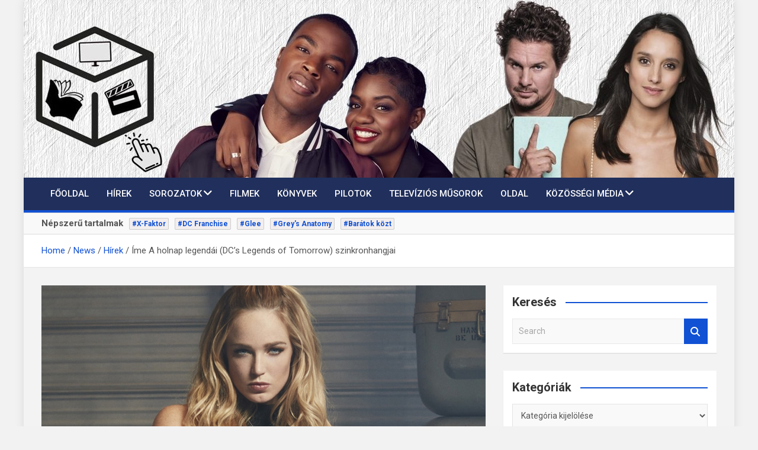

--- FILE ---
content_type: text/html; charset=UTF-8
request_url: https://media-vilaga.hu/ime-a-holnap-legendai-legends-of-tomorrow-szinkronhangjai/
body_size: 14782
content:
<!doctype html>
<html lang="hu">
<head>
	<meta charset="UTF-8">
	<meta name="viewport" content="width=device-width, initial-scale=1, shrink-to-fit=no">
	<link rel="profile" href="https://gmpg.org/xfn/11">

	<title>Íme A holnap legendái (DC&#8217;s Legends of Tomorrow) szinkronhangjai &#8211; Media-Világa</title>
<meta name='robots' content='max-image-preview:large' />
	<style>img:is([sizes="auto" i], [sizes^="auto," i]) { contain-intrinsic-size: 3000px 1500px }</style>
	<link rel='dns-prefetch' href='//fonts.googleapis.com' />
<link rel="alternate" type="application/rss+xml" title="Media-Világa &raquo; hírcsatorna" href="https://media-vilaga.hu/feed/" />
<link rel="alternate" type="application/rss+xml" title="Media-Világa &raquo; hozzászólás hírcsatorna" href="https://media-vilaga.hu/comments/feed/" />
<link rel="alternate" type="application/rss+xml" title="Media-Világa &raquo; Íme A holnap legendái (DC&#8217;s Legends of Tomorrow) szinkronhangjai hozzászólás hírcsatorna" href="https://media-vilaga.hu/ime-a-holnap-legendai-legends-of-tomorrow-szinkronhangjai/feed/" />
<script>
window._wpemojiSettings = {"baseUrl":"https:\/\/s.w.org\/images\/core\/emoji\/16.0.1\/72x72\/","ext":".png","svgUrl":"https:\/\/s.w.org\/images\/core\/emoji\/16.0.1\/svg\/","svgExt":".svg","source":{"concatemoji":"https:\/\/media-vilaga.hu\/wp-includes\/js\/wp-emoji-release.min.js?ver=6.8.3"}};
/*! This file is auto-generated */
!function(s,n){var o,i,e;function c(e){try{var t={supportTests:e,timestamp:(new Date).valueOf()};sessionStorage.setItem(o,JSON.stringify(t))}catch(e){}}function p(e,t,n){e.clearRect(0,0,e.canvas.width,e.canvas.height),e.fillText(t,0,0);var t=new Uint32Array(e.getImageData(0,0,e.canvas.width,e.canvas.height).data),a=(e.clearRect(0,0,e.canvas.width,e.canvas.height),e.fillText(n,0,0),new Uint32Array(e.getImageData(0,0,e.canvas.width,e.canvas.height).data));return t.every(function(e,t){return e===a[t]})}function u(e,t){e.clearRect(0,0,e.canvas.width,e.canvas.height),e.fillText(t,0,0);for(var n=e.getImageData(16,16,1,1),a=0;a<n.data.length;a++)if(0!==n.data[a])return!1;return!0}function f(e,t,n,a){switch(t){case"flag":return n(e,"\ud83c\udff3\ufe0f\u200d\u26a7\ufe0f","\ud83c\udff3\ufe0f\u200b\u26a7\ufe0f")?!1:!n(e,"\ud83c\udde8\ud83c\uddf6","\ud83c\udde8\u200b\ud83c\uddf6")&&!n(e,"\ud83c\udff4\udb40\udc67\udb40\udc62\udb40\udc65\udb40\udc6e\udb40\udc67\udb40\udc7f","\ud83c\udff4\u200b\udb40\udc67\u200b\udb40\udc62\u200b\udb40\udc65\u200b\udb40\udc6e\u200b\udb40\udc67\u200b\udb40\udc7f");case"emoji":return!a(e,"\ud83e\udedf")}return!1}function g(e,t,n,a){var r="undefined"!=typeof WorkerGlobalScope&&self instanceof WorkerGlobalScope?new OffscreenCanvas(300,150):s.createElement("canvas"),o=r.getContext("2d",{willReadFrequently:!0}),i=(o.textBaseline="top",o.font="600 32px Arial",{});return e.forEach(function(e){i[e]=t(o,e,n,a)}),i}function t(e){var t=s.createElement("script");t.src=e,t.defer=!0,s.head.appendChild(t)}"undefined"!=typeof Promise&&(o="wpEmojiSettingsSupports",i=["flag","emoji"],n.supports={everything:!0,everythingExceptFlag:!0},e=new Promise(function(e){s.addEventListener("DOMContentLoaded",e,{once:!0})}),new Promise(function(t){var n=function(){try{var e=JSON.parse(sessionStorage.getItem(o));if("object"==typeof e&&"number"==typeof e.timestamp&&(new Date).valueOf()<e.timestamp+604800&&"object"==typeof e.supportTests)return e.supportTests}catch(e){}return null}();if(!n){if("undefined"!=typeof Worker&&"undefined"!=typeof OffscreenCanvas&&"undefined"!=typeof URL&&URL.createObjectURL&&"undefined"!=typeof Blob)try{var e="postMessage("+g.toString()+"("+[JSON.stringify(i),f.toString(),p.toString(),u.toString()].join(",")+"));",a=new Blob([e],{type:"text/javascript"}),r=new Worker(URL.createObjectURL(a),{name:"wpTestEmojiSupports"});return void(r.onmessage=function(e){c(n=e.data),r.terminate(),t(n)})}catch(e){}c(n=g(i,f,p,u))}t(n)}).then(function(e){for(var t in e)n.supports[t]=e[t],n.supports.everything=n.supports.everything&&n.supports[t],"flag"!==t&&(n.supports.everythingExceptFlag=n.supports.everythingExceptFlag&&n.supports[t]);n.supports.everythingExceptFlag=n.supports.everythingExceptFlag&&!n.supports.flag,n.DOMReady=!1,n.readyCallback=function(){n.DOMReady=!0}}).then(function(){return e}).then(function(){var e;n.supports.everything||(n.readyCallback(),(e=n.source||{}).concatemoji?t(e.concatemoji):e.wpemoji&&e.twemoji&&(t(e.twemoji),t(e.wpemoji)))}))}((window,document),window._wpemojiSettings);
</script>
<style id='wp-emoji-styles-inline-css'>

	img.wp-smiley, img.emoji {
		display: inline !important;
		border: none !important;
		box-shadow: none !important;
		height: 1em !important;
		width: 1em !important;
		margin: 0 0.07em !important;
		vertical-align: -0.1em !important;
		background: none !important;
		padding: 0 !important;
	}
</style>
<link rel='stylesheet' id='wp-block-library-css' href='https://media-vilaga.hu/wp-includes/css/dist/block-library/style.min.css?ver=6.8.3' media='all' />
<style id='classic-theme-styles-inline-css'>
/*! This file is auto-generated */
.wp-block-button__link{color:#fff;background-color:#32373c;border-radius:9999px;box-shadow:none;text-decoration:none;padding:calc(.667em + 2px) calc(1.333em + 2px);font-size:1.125em}.wp-block-file__button{background:#32373c;color:#fff;text-decoration:none}
</style>
<style id='global-styles-inline-css'>
:root{--wp--preset--aspect-ratio--square: 1;--wp--preset--aspect-ratio--4-3: 4/3;--wp--preset--aspect-ratio--3-4: 3/4;--wp--preset--aspect-ratio--3-2: 3/2;--wp--preset--aspect-ratio--2-3: 2/3;--wp--preset--aspect-ratio--16-9: 16/9;--wp--preset--aspect-ratio--9-16: 9/16;--wp--preset--color--black: #000000;--wp--preset--color--cyan-bluish-gray: #abb8c3;--wp--preset--color--white: #ffffff;--wp--preset--color--pale-pink: #f78da7;--wp--preset--color--vivid-red: #cf2e2e;--wp--preset--color--luminous-vivid-orange: #ff6900;--wp--preset--color--luminous-vivid-amber: #fcb900;--wp--preset--color--light-green-cyan: #7bdcb5;--wp--preset--color--vivid-green-cyan: #00d084;--wp--preset--color--pale-cyan-blue: #8ed1fc;--wp--preset--color--vivid-cyan-blue: #0693e3;--wp--preset--color--vivid-purple: #9b51e0;--wp--preset--gradient--vivid-cyan-blue-to-vivid-purple: linear-gradient(135deg,rgba(6,147,227,1) 0%,rgb(155,81,224) 100%);--wp--preset--gradient--light-green-cyan-to-vivid-green-cyan: linear-gradient(135deg,rgb(122,220,180) 0%,rgb(0,208,130) 100%);--wp--preset--gradient--luminous-vivid-amber-to-luminous-vivid-orange: linear-gradient(135deg,rgba(252,185,0,1) 0%,rgba(255,105,0,1) 100%);--wp--preset--gradient--luminous-vivid-orange-to-vivid-red: linear-gradient(135deg,rgba(255,105,0,1) 0%,rgb(207,46,46) 100%);--wp--preset--gradient--very-light-gray-to-cyan-bluish-gray: linear-gradient(135deg,rgb(238,238,238) 0%,rgb(169,184,195) 100%);--wp--preset--gradient--cool-to-warm-spectrum: linear-gradient(135deg,rgb(74,234,220) 0%,rgb(151,120,209) 20%,rgb(207,42,186) 40%,rgb(238,44,130) 60%,rgb(251,105,98) 80%,rgb(254,248,76) 100%);--wp--preset--gradient--blush-light-purple: linear-gradient(135deg,rgb(255,206,236) 0%,rgb(152,150,240) 100%);--wp--preset--gradient--blush-bordeaux: linear-gradient(135deg,rgb(254,205,165) 0%,rgb(254,45,45) 50%,rgb(107,0,62) 100%);--wp--preset--gradient--luminous-dusk: linear-gradient(135deg,rgb(255,203,112) 0%,rgb(199,81,192) 50%,rgb(65,88,208) 100%);--wp--preset--gradient--pale-ocean: linear-gradient(135deg,rgb(255,245,203) 0%,rgb(182,227,212) 50%,rgb(51,167,181) 100%);--wp--preset--gradient--electric-grass: linear-gradient(135deg,rgb(202,248,128) 0%,rgb(113,206,126) 100%);--wp--preset--gradient--midnight: linear-gradient(135deg,rgb(2,3,129) 0%,rgb(40,116,252) 100%);--wp--preset--font-size--small: 13px;--wp--preset--font-size--medium: 20px;--wp--preset--font-size--large: 36px;--wp--preset--font-size--x-large: 42px;--wp--preset--spacing--20: 0.44rem;--wp--preset--spacing--30: 0.67rem;--wp--preset--spacing--40: 1rem;--wp--preset--spacing--50: 1.5rem;--wp--preset--spacing--60: 2.25rem;--wp--preset--spacing--70: 3.38rem;--wp--preset--spacing--80: 5.06rem;--wp--preset--shadow--natural: 6px 6px 9px rgba(0, 0, 0, 0.2);--wp--preset--shadow--deep: 12px 12px 50px rgba(0, 0, 0, 0.4);--wp--preset--shadow--sharp: 6px 6px 0px rgba(0, 0, 0, 0.2);--wp--preset--shadow--outlined: 6px 6px 0px -3px rgba(255, 255, 255, 1), 6px 6px rgba(0, 0, 0, 1);--wp--preset--shadow--crisp: 6px 6px 0px rgba(0, 0, 0, 1);}:where(.is-layout-flex){gap: 0.5em;}:where(.is-layout-grid){gap: 0.5em;}body .is-layout-flex{display: flex;}.is-layout-flex{flex-wrap: wrap;align-items: center;}.is-layout-flex > :is(*, div){margin: 0;}body .is-layout-grid{display: grid;}.is-layout-grid > :is(*, div){margin: 0;}:where(.wp-block-columns.is-layout-flex){gap: 2em;}:where(.wp-block-columns.is-layout-grid){gap: 2em;}:where(.wp-block-post-template.is-layout-flex){gap: 1.25em;}:where(.wp-block-post-template.is-layout-grid){gap: 1.25em;}.has-black-color{color: var(--wp--preset--color--black) !important;}.has-cyan-bluish-gray-color{color: var(--wp--preset--color--cyan-bluish-gray) !important;}.has-white-color{color: var(--wp--preset--color--white) !important;}.has-pale-pink-color{color: var(--wp--preset--color--pale-pink) !important;}.has-vivid-red-color{color: var(--wp--preset--color--vivid-red) !important;}.has-luminous-vivid-orange-color{color: var(--wp--preset--color--luminous-vivid-orange) !important;}.has-luminous-vivid-amber-color{color: var(--wp--preset--color--luminous-vivid-amber) !important;}.has-light-green-cyan-color{color: var(--wp--preset--color--light-green-cyan) !important;}.has-vivid-green-cyan-color{color: var(--wp--preset--color--vivid-green-cyan) !important;}.has-pale-cyan-blue-color{color: var(--wp--preset--color--pale-cyan-blue) !important;}.has-vivid-cyan-blue-color{color: var(--wp--preset--color--vivid-cyan-blue) !important;}.has-vivid-purple-color{color: var(--wp--preset--color--vivid-purple) !important;}.has-black-background-color{background-color: var(--wp--preset--color--black) !important;}.has-cyan-bluish-gray-background-color{background-color: var(--wp--preset--color--cyan-bluish-gray) !important;}.has-white-background-color{background-color: var(--wp--preset--color--white) !important;}.has-pale-pink-background-color{background-color: var(--wp--preset--color--pale-pink) !important;}.has-vivid-red-background-color{background-color: var(--wp--preset--color--vivid-red) !important;}.has-luminous-vivid-orange-background-color{background-color: var(--wp--preset--color--luminous-vivid-orange) !important;}.has-luminous-vivid-amber-background-color{background-color: var(--wp--preset--color--luminous-vivid-amber) !important;}.has-light-green-cyan-background-color{background-color: var(--wp--preset--color--light-green-cyan) !important;}.has-vivid-green-cyan-background-color{background-color: var(--wp--preset--color--vivid-green-cyan) !important;}.has-pale-cyan-blue-background-color{background-color: var(--wp--preset--color--pale-cyan-blue) !important;}.has-vivid-cyan-blue-background-color{background-color: var(--wp--preset--color--vivid-cyan-blue) !important;}.has-vivid-purple-background-color{background-color: var(--wp--preset--color--vivid-purple) !important;}.has-black-border-color{border-color: var(--wp--preset--color--black) !important;}.has-cyan-bluish-gray-border-color{border-color: var(--wp--preset--color--cyan-bluish-gray) !important;}.has-white-border-color{border-color: var(--wp--preset--color--white) !important;}.has-pale-pink-border-color{border-color: var(--wp--preset--color--pale-pink) !important;}.has-vivid-red-border-color{border-color: var(--wp--preset--color--vivid-red) !important;}.has-luminous-vivid-orange-border-color{border-color: var(--wp--preset--color--luminous-vivid-orange) !important;}.has-luminous-vivid-amber-border-color{border-color: var(--wp--preset--color--luminous-vivid-amber) !important;}.has-light-green-cyan-border-color{border-color: var(--wp--preset--color--light-green-cyan) !important;}.has-vivid-green-cyan-border-color{border-color: var(--wp--preset--color--vivid-green-cyan) !important;}.has-pale-cyan-blue-border-color{border-color: var(--wp--preset--color--pale-cyan-blue) !important;}.has-vivid-cyan-blue-border-color{border-color: var(--wp--preset--color--vivid-cyan-blue) !important;}.has-vivid-purple-border-color{border-color: var(--wp--preset--color--vivid-purple) !important;}.has-vivid-cyan-blue-to-vivid-purple-gradient-background{background: var(--wp--preset--gradient--vivid-cyan-blue-to-vivid-purple) !important;}.has-light-green-cyan-to-vivid-green-cyan-gradient-background{background: var(--wp--preset--gradient--light-green-cyan-to-vivid-green-cyan) !important;}.has-luminous-vivid-amber-to-luminous-vivid-orange-gradient-background{background: var(--wp--preset--gradient--luminous-vivid-amber-to-luminous-vivid-orange) !important;}.has-luminous-vivid-orange-to-vivid-red-gradient-background{background: var(--wp--preset--gradient--luminous-vivid-orange-to-vivid-red) !important;}.has-very-light-gray-to-cyan-bluish-gray-gradient-background{background: var(--wp--preset--gradient--very-light-gray-to-cyan-bluish-gray) !important;}.has-cool-to-warm-spectrum-gradient-background{background: var(--wp--preset--gradient--cool-to-warm-spectrum) !important;}.has-blush-light-purple-gradient-background{background: var(--wp--preset--gradient--blush-light-purple) !important;}.has-blush-bordeaux-gradient-background{background: var(--wp--preset--gradient--blush-bordeaux) !important;}.has-luminous-dusk-gradient-background{background: var(--wp--preset--gradient--luminous-dusk) !important;}.has-pale-ocean-gradient-background{background: var(--wp--preset--gradient--pale-ocean) !important;}.has-electric-grass-gradient-background{background: var(--wp--preset--gradient--electric-grass) !important;}.has-midnight-gradient-background{background: var(--wp--preset--gradient--midnight) !important;}.has-small-font-size{font-size: var(--wp--preset--font-size--small) !important;}.has-medium-font-size{font-size: var(--wp--preset--font-size--medium) !important;}.has-large-font-size{font-size: var(--wp--preset--font-size--large) !important;}.has-x-large-font-size{font-size: var(--wp--preset--font-size--x-large) !important;}
:where(.wp-block-post-template.is-layout-flex){gap: 1.25em;}:where(.wp-block-post-template.is-layout-grid){gap: 1.25em;}
:where(.wp-block-columns.is-layout-flex){gap: 2em;}:where(.wp-block-columns.is-layout-grid){gap: 2em;}
:root :where(.wp-block-pullquote){font-size: 1.5em;line-height: 1.6;}
</style>
<link rel='stylesheet' id='dashicons-css' href='https://media-vilaga.hu/wp-includes/css/dashicons.min.css?ver=6.8.3' media='all' />
<link rel='stylesheet' id='post-views-counter-frontend-css' href='https://media-vilaga.hu/wp-content/plugins/post-views-counter/css/frontend.min.css?ver=1.4' media='all' />
<link rel='stylesheet' id='virp-style-css' href='https://media-vilaga.hu/wp-content/plugins/vi-random-posts-widget/css/virp-frontend.css' media='all' />
<link rel='stylesheet' id='font-awesome-css' href='https://media-vilaga.hu/wp-content/plugins/vi-random-posts-widget/css/font-awesome.css' media='all' />
<link rel='stylesheet' id='bootstrap-style-css' href='https://media-vilaga.hu/wp-content/themes/magazinenp/assets/vendor/bootstrap/css/bootstrap.min.css?ver=4.0.0' media='all' />
<link rel='stylesheet' id='font-awesome-style-css' href='https://media-vilaga.hu/wp-content/themes/magazinenp/assets/vendor/font-awesome/css/font-awesome.css?ver=6.8.3' media='all' />
<link rel='stylesheet' id='magazinenp-google-fonts-css' href='//fonts.googleapis.com/css?family=Roboto%3A100%2C300%2C300i%2C400%2C400i%2C500%2C500i%2C700%2C700i&#038;ver=6.8.3' media='all' />
<link rel='stylesheet' id='owl-carousel-css' href='https://media-vilaga.hu/wp-content/themes/magazinenp/assets/vendor/owl-carousel/owl.carousel.min.css?ver=2.3.4' media='all' />
<link rel='stylesheet' id='magazinenp-main-style-css' href='https://media-vilaga.hu/wp-content/themes/magazinenp/assets/css/magazinenp.css?ver=1.1.15' media='all' />
<link rel='stylesheet' id='magazinenp-style-css' href='https://media-vilaga.hu/wp-content/themes/magazinenp/style.css?ver=6.8.3' media='all' />
<script src="https://media-vilaga.hu/wp-includes/js/jquery/jquery.min.js?ver=3.7.1" id="jquery-core-js"></script>
<script src="https://media-vilaga.hu/wp-includes/js/jquery/jquery-migrate.min.js?ver=3.4.1" id="jquery-migrate-js"></script>
<link rel="https://api.w.org/" href="https://media-vilaga.hu/wp-json/" /><link rel="alternate" title="JSON" type="application/json" href="https://media-vilaga.hu/wp-json/wp/v2/posts/4212" /><link rel="EditURI" type="application/rsd+xml" title="RSD" href="https://media-vilaga.hu/xmlrpc.php?rsd" />
<meta name="generator" content="WordPress 6.8.3" />
<link rel="canonical" href="https://media-vilaga.hu/ime-a-holnap-legendai-legends-of-tomorrow-szinkronhangjai/" />
<link rel='shortlink' href='https://media-vilaga.hu/?p=4212' />
<link rel="alternate" title="oEmbed (JSON)" type="application/json+oembed" href="https://media-vilaga.hu/wp-json/oembed/1.0/embed?url=https%3A%2F%2Fmedia-vilaga.hu%2Fime-a-holnap-legendai-legends-of-tomorrow-szinkronhangjai%2F" />
<link rel="alternate" title="oEmbed (XML)" type="text/xml+oembed" href="https://media-vilaga.hu/wp-json/oembed/1.0/embed?url=https%3A%2F%2Fmedia-vilaga.hu%2Fime-a-holnap-legendai-legends-of-tomorrow-szinkronhangjai%2F&#038;format=xml" />
		<script type="text/javascript">
			var _statcounter = _statcounter || [];
			_statcounter.push({"tags": {"author": "Sanyi"}});
		</script>
		<!-- Analytics by WP Statistics - https://wp-statistics.com -->
<link rel="pingback" href="https://media-vilaga.hu/xmlrpc.php">
        <style class="magazinenp-dynamic-css">

            .mnp-category-item.mnp-cat-415{background-color:#578dbf!important}.mnp-category-item.mnp-cat-415:hover{background-color:#255b8d!important}.mnp-category-item.mnp-cat-416{background-color:#578dbf!important}.mnp-category-item.mnp-cat-416:hover{background-color:#255b8d!important}.mnp-category-item.mnp-cat-435{background-color:#78f900!important}.mnp-category-item.mnp-cat-435:hover{background-color:#46c700!important}.mnp-category-item.mnp-cat-413{background-color:#578dbf!important}.mnp-category-item.mnp-cat-413:hover{background-color:#255b8d!important}.mnp-category-item.mnp-cat-422{background-color:#ff0000!important}.mnp-category-item.mnp-cat-422:hover{background-color:#cd0000!important}.mnp-category-item.mnp-cat-1269{background-color:#a363e2!important}.mnp-category-item.mnp-cat-1269:hover{background-color:#7131b0!important}.mnp-category-item.mnp-cat-1272{background-color:#a363e2!important}.mnp-category-item.mnp-cat-1272:hover{background-color:#7131b0!important}.mnp-category-item.mnp-cat-414{background-color:#0066bf!important}.mnp-category-item.mnp-cat-414:hover{background-color:#00348d!important}.mnp-category-item.mnp-cat-417{background-color:#578dbf!important}.mnp-category-item.mnp-cat-417:hover{background-color:#255b8d!important}.mnp-category-item.mnp-cat-424{background-color:#ff0000!important}.mnp-category-item.mnp-cat-424:hover{background-color:#cd0000!important}.mnp-category-item.mnp-cat-420{background-color:#db0000!important}.mnp-category-item.mnp-cat-420:hover{background-color:#a90000!important}.mnp-category-item.mnp-cat-418{background-color:#578dbf!important}.mnp-category-item.mnp-cat-418:hover{background-color:#255b8d!important}.mnp-category-item.mnp-cat-1268{background-color:#7100e2!important}.mnp-category-item.mnp-cat-1268:hover{background-color:#3f00b0!important}.mnp-category-item.mnp-cat-412{background-color:#0066bf!important}.mnp-category-item.mnp-cat-412:hover{background-color:#00348d!important}.mnp-category-item.mnp-cat-431{background-color:#eded00!important}.mnp-category-item.mnp-cat-431:hover{background-color:#bbbb00!important}.mnp-category-item.mnp-cat-1270{background-color:#a363e2!important}.mnp-category-item.mnp-cat-1270:hover{background-color:#7131b0!important}.mnp-category-item.mnp-cat-419{background-color:#578dbf!important}.mnp-category-item.mnp-cat-419:hover{background-color:#255b8d!important}.mnp-category-item.mnp-cat-421{background-color:#ff0000!important}.mnp-category-item.mnp-cat-421:hover{background-color:#cd0000!important}.mnp-category-item.mnp-cat-444{background-color:#ff0000!important}.mnp-category-item.mnp-cat-444:hover{background-color:#cd0000!important}.mnp-category-item.mnp-cat-433{background-color:#eded5c!important}.mnp-category-item.mnp-cat-433:hover{background-color:#bbbb2a!important}.mnp-category-item.mnp-cat-425{background-color:#ff0000!important}.mnp-category-item.mnp-cat-425:hover{background-color:#cd0000!important}.mnp-category-item.mnp-cat-423{background-color:#ff0000!important}.mnp-category-item.mnp-cat-423:hover{background-color:#cd0000!important}.mnp-category-item.mnp-cat-1271{background-color:#a363e2!important}.mnp-category-item.mnp-cat-1271:hover{background-color:#7131b0!important}.mnp-category-item.mnp-cat-436{background-color:#78f900!important}.mnp-category-item.mnp-cat-436:hover{background-color:#46c700!important}.mnp-category-item.mnp-cat-434{background-color:#009902!important}.mnp-category-item.mnp-cat-434:hover{background-color:#006700!important}
        </style>

        <link rel="icon" href="https://media-vilaga.hu/wp-content/uploads/2021/01/cropped-cropped-logo-32x32.jpg" sizes="32x32" />
<link rel="icon" href="https://media-vilaga.hu/wp-content/uploads/2021/01/cropped-cropped-logo-192x192.jpg" sizes="192x192" />
<link rel="apple-touch-icon" href="https://media-vilaga.hu/wp-content/uploads/2021/01/cropped-cropped-logo-180x180.jpg" />
<meta name="msapplication-TileImage" content="https://media-vilaga.hu/wp-content/uploads/2021/01/cropped-cropped-logo-270x270.jpg" />
</head>

<body class="wp-singular post-template-default single single-post postid-4212 single-format-standard wp-theme-magazinenp theme-body title-style4 magazinenp-image-hover-effect-none right boxed_content_layout header-image">


<div id="page" class="site">
	<a class="skip-link screen-reader-text" href="#content">Skip to content</a>
	<header id="masthead" class="site-header">
		<div id="wp-custom-header" class="wp-custom-header"><img src="https://media-vilaga.hu/wp-content/uploads/2021/01/cropped-MV-09.jpg" width="1200" height="300" alt="" srcset="https://media-vilaga.hu/wp-content/uploads/2021/01/cropped-MV-09.jpg 1200w, https://media-vilaga.hu/wp-content/uploads/2021/01/cropped-MV-09-300x75.jpg 300w, https://media-vilaga.hu/wp-content/uploads/2021/01/cropped-MV-09-1024x256.jpg 1024w, https://media-vilaga.hu/wp-content/uploads/2021/01/cropped-MV-09-768x192.jpg 768w" sizes="(max-width: 1200px) 100vw, 1200px" decoding="async" fetchpriority="high" /></div><nav class="mnp-bottom-header navbar navbar-expand-lg d-block mnp-sticky1">
	<div class="navigation-bar">
		<div class="navigation-bar-top">
			<div class="container">
				
				<button class="navbar-toggler menu-toggle collapsed" type="button" data-toggle="collapse"
						data-target="#navbarCollapse" aria-controls="navbarCollapse" aria-expanded="false"
						aria-label="Toggle navigation"></button>
							</div>

			<div class="search-bar">
				<div class="container">
					<div id="magazinenp-search-block" class="search-block off">
						<form action="https://media-vilaga.hu/" method="get" class="search-form">
	<label class="assistive-text"> Search </label>
	<div class="input-group">
		<input type="search" value="" placeholder="Search" class="form-control s" name="s">
		<div class="input-group-prepend">
			<button class="btn btn-theme">Search</button>
		</div>
	</div>
</form>
					</div>
				</div>
			</div>
		</div>
		<div class="navbar-main">
			<div class="container">
								<div class="collapse navbar-collapse" id="navbarCollapse">
					<div id="site-navigation"
						 class="main-navigation nav-uppercase"
						 role="navigation">
						<ul class="nav-menu navbar-nav d-lg-block"><li id="menu-item-1951" class="menu-item menu-item-type-custom menu-item-object-custom menu-item-home menu-item-1951"><a href="http://media-vilaga.hu/">Főoldal</a></li>
<li id="menu-item-6075" class="menu-item menu-item-type-taxonomy menu-item-object-category current-post-ancestor current-menu-parent current-post-parent menu-item-6075"><a href="https://media-vilaga.hu/category/hirek-erdekessegek-cikksorozatok/hirek/">Hírek</a></li>
<li id="menu-item-1945" class="menu-item menu-item-type-post_type menu-item-object-page menu-item-has-children menu-item-1945"><a href="https://media-vilaga.hu/sorozatok/">Sorozatok</a>
<ul class="sub-menu">
	<li id="menu-item-12805" class="menu-item menu-item-type-post_type menu-item-object-page menu-item-12805"><a href="https://media-vilaga.hu/sorozatok/amerikai-sorozatok/">Amerikai Sorozatok</a></li>
	<li id="menu-item-12802" class="menu-item menu-item-type-post_type menu-item-object-page menu-item-12802"><a href="https://media-vilaga.hu/sorozatok/magyar-sorozatok/">Magyar Sorozatok</a></li>
	<li id="menu-item-12803" class="menu-item menu-item-type-post_type menu-item-object-page menu-item-12803"><a href="https://media-vilaga.hu/sorozatok/europai-es-kanadai-sorozatok/">Nemzetközi Sorozatok</a></li>
	<li id="menu-item-12804" class="menu-item menu-item-type-post_type menu-item-object-page menu-item-12804"><a href="https://media-vilaga.hu/sorozatok/animek-telenovellak/">Animék és Telenovellák</a></li>
</ul>
</li>
<li id="menu-item-1944" class="menu-item menu-item-type-post_type menu-item-object-page menu-item-1944"><a href="https://media-vilaga.hu/filmek/">Filmek</a></li>
<li id="menu-item-1941" class="menu-item menu-item-type-post_type menu-item-object-page menu-item-1941"><a href="https://media-vilaga.hu/konyvek/">Könyvek</a></li>
<li id="menu-item-13034" class="menu-item menu-item-type-post_type menu-item-object-page menu-item-13034"><a href="https://media-vilaga.hu/pilotok/">Pilotok</a></li>
<li id="menu-item-12797" class="menu-item menu-item-type-post_type menu-item-object-page menu-item-12797"><a href="https://media-vilaga.hu/televizios-musorok/">Televíziós műsorok</a></li>
<li id="menu-item-1942" class="menu-item menu-item-type-post_type menu-item-object-page menu-item-1942"><a href="https://media-vilaga.hu/oldal/">Oldal</a></li>
<li id="menu-item-11835" class="menu-item menu-item-type-post_type menu-item-object-page menu-item-has-children menu-item-11835"><a href="https://media-vilaga.hu/kozossegi-media/">Közösségi média</a>
<ul class="sub-menu">
	<li id="menu-item-11842" class="menu-item menu-item-type-custom menu-item-object-custom menu-item-11842"><a href="https://www.facebook.com/MediaVilagaHu/">Facebook</a></li>
	<li id="menu-item-11843" class="menu-item menu-item-type-custom menu-item-object-custom menu-item-11843"><a href="https://www.instagram.com/mediavilagahu/">Instagram</a></li>
	<li id="menu-item-11844" class="menu-item menu-item-type-custom menu-item-object-custom menu-item-11844"><a href="https://www.twitter.com/mediavilaga">Twitter</a></li>
	<li id="menu-item-11845" class="menu-item menu-item-type-custom menu-item-object-custom menu-item-11845"><a href="https://www.moly.hu/tagok/elliot93">Moly.hu</a></li>
	<li id="menu-item-11846" class="menu-item menu-item-type-custom menu-item-object-custom menu-item-11846"><a href="https://www.trakt.tv/users/media-vilaga">Trakt.tv</a></li>
</ul>
</li>
</ul>					</div>
				</div>
							</div>
		</div>
	</div>

</nav>
<div class="mnp-popular-tags-wrap">
    <div class="container">
        <div class="mnp-popular-tags-box clearfix">
            <div class="mnp-popular-taxonomy-list clearfix"><div class="popular-tags-title-wrap  clearfix"><strong class="popular-tags-title ">Népszerű tartalmak</strong></div><div class="popular-tags-tag-items clearfix"><ul class="tags-list"><li><a href="https://media-vilaga.hu/tag/x-faktor/">#X-Faktor</a></li><li><a href="https://media-vilaga.hu/tag/dc-franchise/">#DC Franchise</a></li><li><a href="https://media-vilaga.hu/tag/glee/">#Glee</a></li><li><a href="https://media-vilaga.hu/tag/greys-anatomy/">#Grey's Anatomy</a></li><li><a href="https://media-vilaga.hu/tag/baratok-kozt/">#Barátok közt</a></li></ul></div></div>        </div>
    </div>
</div>    <div id="breadcrumb">
        <div class="container">
            <div role="navigation" aria-label="Breadcrumbs" class="breadcrumb-trail breadcrumbs" itemprop="breadcrumb"><ul class="trail-items" itemscope itemtype="http://schema.org/BreadcrumbList"><meta name="numberOfItems" content="4" /><meta name="itemListOrder" content="Ascending" /><li itemprop="itemListElement" itemscope itemtype="http://schema.org/ListItem" class="trail-item trail-begin"><a href="https://media-vilaga.hu/" rel="home" itemprop="item"><span itemprop="name">Home</span></a><meta itemprop="position" content="1" /></li><li itemprop="itemListElement" itemscope itemtype="http://schema.org/ListItem" class="trail-item"><a href="https://media-vilaga.hu/category/hirek-erdekessegek-cikksorozatok/" itemprop="item"><span itemprop="name">News</span></a><meta itemprop="position" content="2" /></li><li itemprop="itemListElement" itemscope itemtype="http://schema.org/ListItem" class="trail-item"><a href="https://media-vilaga.hu/category/hirek-erdekessegek-cikksorozatok/hirek/" itemprop="item"><span itemprop="name">Hírek</span></a><meta itemprop="position" content="3" /></li><li itemprop="itemListElement" itemscope itemtype="http://schema.org/ListItem" class="trail-item trail-end"><span itemprop="name">Íme A holnap legendái (DC&#8217;s Legends of Tomorrow) szinkronhangjai</span><meta itemprop="position" content="4" /></li></ul></div>        </div>
    </div>

	</header>

		<div id="content"
		 class="site-content">
		<div class="container">
						<div class="row justify-content-center site-content-row">
		<!-- #start of primary div--><div id="primary" class="content-area col-lg-8 "> 		<main id="main" class="site-main">

			
<div class="post-4212 post type-post status-publish format-standard has-post-thumbnail hentry category-hirek tag-dc-franchise tag-legends-of-tomorrow tag-szinkron">

        <figure class="post-featured-image page-single-img-wrap magazinenp-parts-item">
        <div class="mnp-post-image"
             style="background-image: url('https://media-vilaga.hu/wp-content/uploads/2016/08/Legends-Of-Tomorrow-Caity-Lotz.jpg');"></div>
    </figure><!-- .post-featured-image .page-single-img-wrap -->
    <div class="entry-meta category-meta">
    <div class="cat-links">			<a class="mnp-category-item mnp-cat-414"
			   href="https://media-vilaga.hu/category/hirek-erdekessegek-cikksorozatok/hirek/" rel="category tag">Hírek</a>

			</div></div>
<header class="entry-header magazinenp-parts-item">
    <h1 class="entry-title">Íme A holnap legendái (DC&#8217;s Legends of Tomorrow) szinkronhangjai</h1></header>		<div class="entry-meta magazinenp-parts-item">
			<div class="date created-date"><a href="https://media-vilaga.hu/ime-a-holnap-legendai-legends-of-tomorrow-szinkronhangjai/" title="Íme A holnap legendái (DC&#8217;s Legends of Tomorrow) szinkronhangjai"><i class="mnp-icon fa fa-clock"></i>2016-08-21</a> </div> <div class="by-author vcard author"><a href="https://media-vilaga.hu/author/elliot93/"><i class="mnp-icon fa fa-user-circle"></i>Sanyi</a> </div>							<div class="comments">
					<a href="https://media-vilaga.hu/ime-a-holnap-legendai-legends-of-tomorrow-szinkronhangjai/#respond">No Comments</a>				</div>
					</div>
	<div class="entry-content magazinenp-parts-item">
	<div data-blogger-escaped-style="text-align: center;">
<h1 style="text-align: center;"><span style="font-size: x-large;" data-blogger-escaped-style="font-size: large;"><b>Szerdán rajtol el a sorozat a Viasat6 képernyőjén.</b></span></h1>
</div>
<div data-blogger-escaped-style="text-align: justify;">
<p style="text-align: justify;">Mivel már nincs messze a premier, és a többi szuperhősös széria esetében is előre elhoztam a magyar hangok listáját, ezért a <i>Legends of Tomorrow</i> sem lehet kivétel. <a href="http://musorvizio.blog.hu/" data-blogger-escaped-target="_blank">A műsorvíziónak köszönhetően</a> nyilvánosságra került a teljes stáblista, amely alapján elmondható, hogy <b>a már korábban bemutatkozott (<i>Arrow, The Flash</i>) szereplők megkapták a megszokott hangjukat</b>, míg az új szereplők igazán gyakorlott szinkronhangokon keresztül szólalnak majd meg.</p>
</div>
<p><b>Íme a teljes lista:</b></p>
<ul>
<li>Dr. Martin Stein / Firestorm (Victor Garber) &#8211; Kőszegi Ákos</li>
<li>Ray Palmer / Atom (Brandon Routh) &#8211; Pál Tamás</li>
<li>Sara Lance / White Canary (Caity Lotz) &#8211; Nemes Takách Kata</li>
<li>Jefferson &#8216;Jax&#8217; Jackson / Firestorm (Franz Drameh) &#8211; Sándor Péter</li>
<li>Mick Rory / Heat Wave (Dominic Purcell) &#8211; László Zsolt</li>
<li>Leonard Snart / Captain Cold (Wentworth Miller) &#8211; Hevér Gábor</li>
<li>Kendra Saunders / Hawkgirl (Ciara Renée) &#8211; Bogdányi Titanilla</li>
<li>Rip Hunter (Arthur Darvill) &#8211; Makranczi Zalán</li>
<li>Gideon (Amy Pemberton) &#8211; Balogh Anikó</li>
<li>Vandal Savage (Casper Crump) &#8211; Bolla Róbert</li>
<li>Carter Hall / Hawkman (Falk Hentschel) &#8211; Posta Victor</li>
</ul>
<p><a href="https://media-vilaga.hu/wp-content/uploads/2016/08/Legends-Of-Tomorrow-Caity-Lotz.jpg"><img decoding="async" class="alignnone size-full wp-image-5199" src="https://media-vilaga.hu/wp-content/uploads/2016/08/Legends-Of-Tomorrow-Caity-Lotz.jpg" alt="" width="852" height="479" srcset="https://media-vilaga.hu/wp-content/uploads/2016/08/Legends-Of-Tomorrow-Caity-Lotz.jpg 852w, https://media-vilaga.hu/wp-content/uploads/2016/08/Legends-Of-Tomorrow-Caity-Lotz-300x169.jpg 300w, https://media-vilaga.hu/wp-content/uploads/2016/08/Legends-Of-Tomorrow-Caity-Lotz-768x432.jpg 768w" sizes="(max-width: 852px) 100vw, 852px" /></a></p>
<div class="post-views content-post post-4212 entry-meta">
				<span class="post-views-icon dashicons dashicons-chart-bar"></span> <span class="post-views-label">Post Views:</span> <span class="post-views-count">1&nbsp;610</span>
			</div></div>
<footer class="entry-meta"><span class="tag-links"><span class="label">Tags:</span> <a href="https://media-vilaga.hu/tag/dc-franchise/" rel="tag">DC Franchise</a>, <a href="https://media-vilaga.hu/tag/legends-of-tomorrow/" rel="tag">Legends of Tomorrow</a>, <a href="https://media-vilaga.hu/tag/szinkron/" rel="tag">Szinkron</a></span><!-- .tag-links --></footer><!-- .entry-meta --></div>


	<nav class="navigation post-navigation" aria-label="Bejegyzések">
		<h2 class="screen-reader-text">Bejegyzés navigáció</h2>
		<div class="nav-links"><div class="nav-previous"><a href="https://media-vilaga.hu/konyvkritika-robyn-schneider-egy-uj-elet-remenye/" rel="prev">Könyvkritika: Robyn Schneider &#8211; Egy új élet reménye</a></div><div class="nav-next"><a href="https://media-vilaga.hu/a-faking-it-es-chasing-life-sztarjai-uj-sorozatban-ternek-vissza/" rel="next">A Faking It! és Chasing Life sztárjai új sorozatban térnek vissza!</a></div></div>
	</nav>
<div id="comments" class="comments-area">

    	<div id="respond" class="comment-respond">
		<h3 id="reply-title" class="comment-reply-title">Vélemény, hozzászólás? <small><a rel="nofollow" id="cancel-comment-reply-link" href="/ime-a-holnap-legendai-legends-of-tomorrow-szinkronhangjai/#respond" style="display:none;">Válasz megszakítása</a></small></h3><form action="https://media-vilaga.hu/wp-comments-post.php" method="post" id="commentform" class="comment-form"><p class="comment-notes"><span id="email-notes">Az e-mail címet nem tesszük közzé.</span> <span class="required-field-message">A kötelező mezőket <span class="required">*</span> karakterrel jelöltük</span></p><p class="comment-form-comment"><label for="comment">Hozzászólás <span class="required">*</span></label> <textarea id="comment" name="comment" cols="45" rows="8" maxlength="65525" required></textarea></p><p class="comment-form-author"><label for="author">Név <span class="required">*</span></label> <input id="author" name="author" type="text" value="" size="30" maxlength="245" autocomplete="name" required /></p>
<p class="comment-form-email"><label for="email">E-mail cím <span class="required">*</span></label> <input id="email" name="email" type="email" value="" size="30" maxlength="100" aria-describedby="email-notes" autocomplete="email" required /></p>
<p class="comment-form-url"><label for="url">Honlap</label> <input id="url" name="url" type="url" value="" size="30" maxlength="200" autocomplete="url" /></p>
<p class="form-submit"><input name="submit" type="submit" id="submit" class="submit" value="Hozzászólás küldése" /> <input type='hidden' name='comment_post_ID' value='4212' id='comment_post_ID' />
<input type='hidden' name='comment_parent' id='comment_parent' value='0' />
</p><p style="display: none;"><input type="hidden" id="akismet_comment_nonce" name="akismet_comment_nonce" value="fffb248cb1" /></p><p style="display: none !important;" class="akismet-fields-container" data-prefix="ak_"><label>&#916;<textarea name="ak_hp_textarea" cols="45" rows="8" maxlength="100"></textarea></label><input type="hidden" id="ak_js_1" name="ak_js" value="219"/><script>document.getElementById( "ak_js_1" ).setAttribute( "value", ( new Date() ).getTime() );</script></p></form>	</div><!-- #respond -->
	
</div>

		</main><!-- #main -->
		</div><!-- #end of primary div-->
<aside id="secondary" class="col-lg-4 widget-area">
    <div class="sticky-sidebar">
        <section id="search-2" class="widget widget_search"><div class="widget-title-wrapper"><h3 class="widget-title">Keresés</h3></div><form action="https://media-vilaga.hu/" method="get" class="search-form">
	<label class="assistive-text"> Search </label>
	<div class="input-group">
		<input type="search" value="" placeholder="Search" class="form-control s" name="s">
		<div class="input-group-prepend">
			<button class="btn btn-theme">Search</button>
		</div>
	</div>
</form>
</section><section id="categories-3" class="widget widget_categories"><div class="widget-title-wrapper"><h3 class="widget-title">Kategóriák</h3></div><form action="https://media-vilaga.hu" method="get"><label class="screen-reader-text" for="cat">Kategóriák</label><select  name='cat' id='cat' class='postform'>
	<option value='-1'>Kategória kijelölése</option>
	<option class="level-0" value="420">Kritika</option>
	<option class="level-1" value="422">&nbsp;&nbsp;&nbsp;Film</option>
	<option class="level-1" value="424">&nbsp;&nbsp;&nbsp;Könyv</option>
	<option class="level-1" value="421">&nbsp;&nbsp;&nbsp;Sorozat &#8211; Évad</option>
	<option class="level-1" value="444">&nbsp;&nbsp;&nbsp;Sorozat &#8211; Pilot</option>
	<option class="level-1" value="425">&nbsp;&nbsp;&nbsp;Telenovella</option>
	<option class="level-1" value="423">&nbsp;&nbsp;&nbsp;Televíziós Műsor</option>
	<option class="level-0" value="1268">Multimédia</option>
	<option class="level-1" value="1269">&nbsp;&nbsp;&nbsp;Galéria</option>
	<option class="level-1" value="1272">&nbsp;&nbsp;&nbsp;Háttérképnaptár</option>
	<option class="level-1" value="1270">&nbsp;&nbsp;&nbsp;Promóciós képek és Poszterek</option>
	<option class="level-1" value="1271">&nbsp;&nbsp;&nbsp;Trailer</option>
	<option class="level-0" value="412">News</option>
	<option class="level-1" value="415">&nbsp;&nbsp;&nbsp;Bulvár</option>
	<option class="level-1" value="416">&nbsp;&nbsp;&nbsp;Cikksorozatok</option>
	<option class="level-1" value="413">&nbsp;&nbsp;&nbsp;Érdekességek</option>
	<option class="level-1" value="414">&nbsp;&nbsp;&nbsp;Hírek</option>
	<option class="level-1" value="417">&nbsp;&nbsp;&nbsp;Interjú</option>
	<option class="level-1" value="418">&nbsp;&nbsp;&nbsp;Kvíz</option>
	<option class="level-1" value="419">&nbsp;&nbsp;&nbsp;Sajtóközlemény</option>
	<option class="level-1" value="1831">&nbsp;&nbsp;&nbsp;Spoiler Alert</option>
	<option class="level-0" value="431">Oldal</option>
	<option class="level-1" value="433">&nbsp;&nbsp;&nbsp;Szavazás</option>
	<option class="level-0" value="434">Zene</option>
	<option class="level-1" value="435">&nbsp;&nbsp;&nbsp;Dalpremier</option>
	<option class="level-1" value="436">&nbsp;&nbsp;&nbsp;Videoklip premier</option>
</select>
</form><script>
(function() {
	var dropdown = document.getElementById( "cat" );
	function onCatChange() {
		if ( dropdown.options[ dropdown.selectedIndex ].value > 0 ) {
			dropdown.parentNode.submit();
		}
	}
	dropdown.onchange = onCatChange;
})();
</script>
</section><section id="archives-4" class="widget widget_archive"><div class="widget-title-wrapper"><h3 class="widget-title">Archívum</h3></div>		<label class="screen-reader-text" for="archives-dropdown-4">Archívum</label>
		<select id="archives-dropdown-4" name="archive-dropdown">
			
			<option value="">Hónap kijelölése</option>
				<option value='https://media-vilaga.hu/2022/12/'> 2022. december </option>
	<option value='https://media-vilaga.hu/2022/11/'> 2022. november </option>
	<option value='https://media-vilaga.hu/2022/10/'> 2022. október </option>
	<option value='https://media-vilaga.hu/2022/09/'> 2022. szeptember </option>
	<option value='https://media-vilaga.hu/2022/05/'> 2022. május </option>
	<option value='https://media-vilaga.hu/2022/04/'> 2022. április </option>
	<option value='https://media-vilaga.hu/2022/03/'> 2022. március </option>
	<option value='https://media-vilaga.hu/2021/04/'> 2021. április </option>
	<option value='https://media-vilaga.hu/2021/03/'> 2021. március </option>
	<option value='https://media-vilaga.hu/2021/02/'> 2021. február </option>
	<option value='https://media-vilaga.hu/2021/01/'> 2021. január </option>
	<option value='https://media-vilaga.hu/2020/12/'> 2020. december </option>
	<option value='https://media-vilaga.hu/2020/07/'> 2020. július </option>
	<option value='https://media-vilaga.hu/2020/06/'> 2020. június </option>
	<option value='https://media-vilaga.hu/2020/05/'> 2020. május </option>
	<option value='https://media-vilaga.hu/2020/04/'> 2020. április </option>
	<option value='https://media-vilaga.hu/2020/03/'> 2020. március </option>
	<option value='https://media-vilaga.hu/2020/01/'> 2020. január </option>
	<option value='https://media-vilaga.hu/2019/11/'> 2019. november </option>
	<option value='https://media-vilaga.hu/2019/10/'> 2019. október </option>
	<option value='https://media-vilaga.hu/2019/09/'> 2019. szeptember </option>
	<option value='https://media-vilaga.hu/2019/08/'> 2019. augusztus </option>
	<option value='https://media-vilaga.hu/2019/07/'> 2019. július </option>
	<option value='https://media-vilaga.hu/2019/06/'> 2019. június </option>
	<option value='https://media-vilaga.hu/2019/05/'> 2019. május </option>
	<option value='https://media-vilaga.hu/2018/10/'> 2018. október </option>
	<option value='https://media-vilaga.hu/2018/09/'> 2018. szeptember </option>
	<option value='https://media-vilaga.hu/2018/08/'> 2018. augusztus </option>
	<option value='https://media-vilaga.hu/2018/07/'> 2018. július </option>
	<option value='https://media-vilaga.hu/2018/06/'> 2018. június </option>
	<option value='https://media-vilaga.hu/2018/05/'> 2018. május </option>
	<option value='https://media-vilaga.hu/2018/04/'> 2018. április </option>
	<option value='https://media-vilaga.hu/2018/03/'> 2018. március </option>
	<option value='https://media-vilaga.hu/2018/02/'> 2018. február </option>
	<option value='https://media-vilaga.hu/2018/01/'> 2018. január </option>
	<option value='https://media-vilaga.hu/2017/12/'> 2017. december </option>
	<option value='https://media-vilaga.hu/2017/11/'> 2017. november </option>
	<option value='https://media-vilaga.hu/2017/10/'> 2017. október </option>
	<option value='https://media-vilaga.hu/2017/09/'> 2017. szeptember </option>
	<option value='https://media-vilaga.hu/2017/08/'> 2017. augusztus </option>
	<option value='https://media-vilaga.hu/2017/07/'> 2017. július </option>
	<option value='https://media-vilaga.hu/2017/06/'> 2017. június </option>
	<option value='https://media-vilaga.hu/2017/05/'> 2017. május </option>
	<option value='https://media-vilaga.hu/2017/04/'> 2017. április </option>
	<option value='https://media-vilaga.hu/2017/03/'> 2017. március </option>
	<option value='https://media-vilaga.hu/2017/02/'> 2017. február </option>
	<option value='https://media-vilaga.hu/2017/01/'> 2017. január </option>
	<option value='https://media-vilaga.hu/2016/12/'> 2016. december </option>
	<option value='https://media-vilaga.hu/2016/11/'> 2016. november </option>
	<option value='https://media-vilaga.hu/2016/10/'> 2016. október </option>
	<option value='https://media-vilaga.hu/2016/09/'> 2016. szeptember </option>
	<option value='https://media-vilaga.hu/2016/08/'> 2016. augusztus </option>
	<option value='https://media-vilaga.hu/2016/07/'> 2016. július </option>
	<option value='https://media-vilaga.hu/2016/06/'> 2016. június </option>
	<option value='https://media-vilaga.hu/2016/05/'> 2016. május </option>
	<option value='https://media-vilaga.hu/2016/04/'> 2016. április </option>
	<option value='https://media-vilaga.hu/2016/03/'> 2016. március </option>
	<option value='https://media-vilaga.hu/2016/02/'> 2016. február </option>
	<option value='https://media-vilaga.hu/2016/01/'> 2016. január </option>
	<option value='https://media-vilaga.hu/2015/12/'> 2015. december </option>
	<option value='https://media-vilaga.hu/2015/11/'> 2015. november </option>
	<option value='https://media-vilaga.hu/2015/10/'> 2015. október </option>
	<option value='https://media-vilaga.hu/2015/09/'> 2015. szeptember </option>
	<option value='https://media-vilaga.hu/2015/08/'> 2015. augusztus </option>
	<option value='https://media-vilaga.hu/2015/07/'> 2015. július </option>
	<option value='https://media-vilaga.hu/2015/06/'> 2015. június </option>
	<option value='https://media-vilaga.hu/2015/05/'> 2015. május </option>
	<option value='https://media-vilaga.hu/2015/04/'> 2015. április </option>
	<option value='https://media-vilaga.hu/2015/03/'> 2015. március </option>
	<option value='https://media-vilaga.hu/2015/02/'> 2015. február </option>
	<option value='https://media-vilaga.hu/2015/01/'> 2015. január </option>
	<option value='https://media-vilaga.hu/2014/12/'> 2014. december </option>
	<option value='https://media-vilaga.hu/2014/11/'> 2014. november </option>
	<option value='https://media-vilaga.hu/2014/10/'> 2014. október </option>
	<option value='https://media-vilaga.hu/2014/09/'> 2014. szeptember </option>
	<option value='https://media-vilaga.hu/2014/08/'> 2014. augusztus </option>
	<option value='https://media-vilaga.hu/2014/07/'> 2014. július </option>
	<option value='https://media-vilaga.hu/2014/06/'> 2014. június </option>
	<option value='https://media-vilaga.hu/2014/05/'> 2014. május </option>
	<option value='https://media-vilaga.hu/2014/04/'> 2014. április </option>
	<option value='https://media-vilaga.hu/2014/03/'> 2014. március </option>
	<option value='https://media-vilaga.hu/2014/02/'> 2014. február </option>
	<option value='https://media-vilaga.hu/2014/01/'> 2014. január </option>
	<option value='https://media-vilaga.hu/2013/12/'> 2013. december </option>
	<option value='https://media-vilaga.hu/2013/11/'> 2013. november </option>
	<option value='https://media-vilaga.hu/2013/10/'> 2013. október </option>

		</select>

			<script>
(function() {
	var dropdown = document.getElementById( "archives-dropdown-4" );
	function onSelectChange() {
		if ( dropdown.options[ dropdown.selectedIndex ].value !== '' ) {
			document.location.href = this.options[ this.selectedIndex ].value;
		}
	}
	dropdown.onchange = onSelectChange;
})();
</script>
</section><section id="virp-widget-2" class="widget virp-random-widget"><div class="widget-title-wrapper"><h3 class="widget-title">Cikkajánló</h3></div><div id="virp-random-posts" class="virp-random-post"><ul class="virp-ul"><li class="virp-li virp-clearfix medium_large "><a class="virp-title" href="https://media-vilaga.hu/bumm-uj-vetelkedot-indit-hamarosan-a-tv2/" title="Permalink to Bumm: Új vetélkedőt indít hamarosan a TV2" rel="bookmark">Bumm: Új vetélkedőt indít hamarosan a TV2</a><div class="virp-clear"></div><div class="virp-clear"></div></li><li class="virp-li virp-clearfix medium_large "><a class="virp-title" href="https://media-vilaga.hu/az-rtl-ii-ragyur-a-telenovellakra/" title="Permalink to Az RTL II rágyúr a telenovellákra" rel="bookmark">Az RTL II rágyúr a telenovellákra</a><div class="virp-clear"></div><div class="virp-clear"></div></li><li class="virp-li virp-clearfix medium_large "><a href="https://media-vilaga.hu/abraham-edit-vastag-csaba-szamara-ert-veget-a-nagy-duett/"  rel="bookmark"><img width="768" height="432" src="https://media-vilaga.hu/wp-content/uploads/2017/05/Ábrahám-Edit-Vastag-Csaba-A-Nagy-Duett-768x432.jpg" class="virp-thumbnail align fdfgleft wp-post-image" alt="Ábrahám Edit &#038; Vastag Csaba számára ért véget A Nagy Duett" decoding="async" loading="lazy" srcset="https://media-vilaga.hu/wp-content/uploads/2017/05/Ábrahám-Edit-Vastag-Csaba-A-Nagy-Duett-768x432.jpg 768w, https://media-vilaga.hu/wp-content/uploads/2017/05/Ábrahám-Edit-Vastag-Csaba-A-Nagy-Duett-300x169.jpg 300w, https://media-vilaga.hu/wp-content/uploads/2017/05/Ábrahám-Edit-Vastag-Csaba-A-Nagy-Duett-1024x576.jpg 1024w, https://media-vilaga.hu/wp-content/uploads/2017/05/Ábrahám-Edit-Vastag-Csaba-A-Nagy-Duett.jpg 1200w" sizes="auto, (max-width: 768px) 100vw, 768px" /></a><a class="virp-title" href="https://media-vilaga.hu/abraham-edit-vastag-csaba-szamara-ert-veget-a-nagy-duett/" title="Permalink to Ábrahám Edit &#038; Vastag Csaba számára ért véget A Nagy Duett" rel="bookmark">Ábrahám Edit &#038; Vastag Csaba számára ért véget A Nagy Duett</a><div class="virp-clear"></div><div class="virp-clear"></div></li><li class="virp-li virp-clearfix medium_large "><a href="https://media-vilaga.hu/nincs-tobb-grace-klinika-vampirnaplok-es-gossip-girl-az-rtl-en/"  rel="bookmark"><img width="768" height="432" src="https://media-vilaga.hu/wp-content/uploads/2016/07/Greys-Anatomy-768x432.jpg" class="virp-thumbnail align fdfgleft wp-post-image" alt="Nincs több Grace klinika, Vámpírnaplók és Gossip Girl az RTL-en!" decoding="async" loading="lazy" srcset="https://media-vilaga.hu/wp-content/uploads/2016/07/Greys-Anatomy-768x432.jpg 768w, https://media-vilaga.hu/wp-content/uploads/2016/07/Greys-Anatomy-300x169.jpg 300w, https://media-vilaga.hu/wp-content/uploads/2016/07/Greys-Anatomy-1024x576.jpg 1024w, https://media-vilaga.hu/wp-content/uploads/2016/07/Greys-Anatomy.jpg 1125w" sizes="auto, (max-width: 768px) 100vw, 768px" /></a><a class="virp-title" href="https://media-vilaga.hu/nincs-tobb-grace-klinika-vampirnaplok-es-gossip-girl-az-rtl-en/" title="Permalink to Nincs több Grace klinika, Vámpírnaplók és Gossip Girl az RTL-en!" rel="bookmark">Nincs több Grace klinika, Vámpírnaplók és Gossip Girl az RTL-en!</a><div class="virp-clear"></div><div class="virp-clear"></div></li><li class="virp-li virp-clearfix medium_large "><a class="virp-title" href="https://media-vilaga.hu/elkepesztoen-jo-a-rising-star/" title="Permalink to Elképesztően jó a Rising Star!" rel="bookmark">Elképesztően jó a Rising Star!</a><div class="virp-clear"></div><div class="virp-clear"></div></li></ul></div></section><section id="search-2" class="widget widget_search"><div class="widget-title-wrapper"><h3 class="widget-title">Keresés</h3></div><form action="https://media-vilaga.hu/" method="get" class="search-form">
	<label class="assistive-text"> Search </label>
	<div class="input-group">
		<input type="search" value="" placeholder="Search" class="form-control s" name="s">
		<div class="input-group-prepend">
			<button class="btn btn-theme">Search</button>
		</div>
	</div>
</form>
</section><section id="categories-3" class="widget widget_categories"><div class="widget-title-wrapper"><h3 class="widget-title">Kategóriák</h3></div><form action="https://media-vilaga.hu" method="get"><label class="screen-reader-text" for="categories-dropdown-3">Kategóriák</label><select  name='cat' id='categories-dropdown-3' class='postform'>
	<option value='-1'>Kategória kijelölése</option>
	<option class="level-0" value="420">Kritika</option>
	<option class="level-1" value="422">&nbsp;&nbsp;&nbsp;Film</option>
	<option class="level-1" value="424">&nbsp;&nbsp;&nbsp;Könyv</option>
	<option class="level-1" value="421">&nbsp;&nbsp;&nbsp;Sorozat &#8211; Évad</option>
	<option class="level-1" value="444">&nbsp;&nbsp;&nbsp;Sorozat &#8211; Pilot</option>
	<option class="level-1" value="425">&nbsp;&nbsp;&nbsp;Telenovella</option>
	<option class="level-1" value="423">&nbsp;&nbsp;&nbsp;Televíziós Műsor</option>
	<option class="level-0" value="1268">Multimédia</option>
	<option class="level-1" value="1269">&nbsp;&nbsp;&nbsp;Galéria</option>
	<option class="level-1" value="1272">&nbsp;&nbsp;&nbsp;Háttérképnaptár</option>
	<option class="level-1" value="1270">&nbsp;&nbsp;&nbsp;Promóciós képek és Poszterek</option>
	<option class="level-1" value="1271">&nbsp;&nbsp;&nbsp;Trailer</option>
	<option class="level-0" value="412">News</option>
	<option class="level-1" value="415">&nbsp;&nbsp;&nbsp;Bulvár</option>
	<option class="level-1" value="416">&nbsp;&nbsp;&nbsp;Cikksorozatok</option>
	<option class="level-1" value="413">&nbsp;&nbsp;&nbsp;Érdekességek</option>
	<option class="level-1" value="414">&nbsp;&nbsp;&nbsp;Hírek</option>
	<option class="level-1" value="417">&nbsp;&nbsp;&nbsp;Interjú</option>
	<option class="level-1" value="418">&nbsp;&nbsp;&nbsp;Kvíz</option>
	<option class="level-1" value="419">&nbsp;&nbsp;&nbsp;Sajtóközlemény</option>
	<option class="level-1" value="1831">&nbsp;&nbsp;&nbsp;Spoiler Alert</option>
	<option class="level-0" value="431">Oldal</option>
	<option class="level-1" value="433">&nbsp;&nbsp;&nbsp;Szavazás</option>
	<option class="level-0" value="434">Zene</option>
	<option class="level-1" value="435">&nbsp;&nbsp;&nbsp;Dalpremier</option>
	<option class="level-1" value="436">&nbsp;&nbsp;&nbsp;Videoklip premier</option>
</select>
</form><script>
(function() {
	var dropdown = document.getElementById( "categories-dropdown-3" );
	function onCatChange() {
		if ( dropdown.options[ dropdown.selectedIndex ].value > 0 ) {
			dropdown.parentNode.submit();
		}
	}
	dropdown.onchange = onCatChange;
})();
</script>
</section><section id="archives-4" class="widget widget_archive"><div class="widget-title-wrapper"><h3 class="widget-title">Archívum</h3></div>		<label class="screen-reader-text" for="archives-dropdown-4">Archívum</label>
		<select id="archives-dropdown-4" name="archive-dropdown">
			
			<option value="">Hónap kijelölése</option>
				<option value='https://media-vilaga.hu/2022/12/'> 2022. december </option>
	<option value='https://media-vilaga.hu/2022/11/'> 2022. november </option>
	<option value='https://media-vilaga.hu/2022/10/'> 2022. október </option>
	<option value='https://media-vilaga.hu/2022/09/'> 2022. szeptember </option>
	<option value='https://media-vilaga.hu/2022/05/'> 2022. május </option>
	<option value='https://media-vilaga.hu/2022/04/'> 2022. április </option>
	<option value='https://media-vilaga.hu/2022/03/'> 2022. március </option>
	<option value='https://media-vilaga.hu/2021/04/'> 2021. április </option>
	<option value='https://media-vilaga.hu/2021/03/'> 2021. március </option>
	<option value='https://media-vilaga.hu/2021/02/'> 2021. február </option>
	<option value='https://media-vilaga.hu/2021/01/'> 2021. január </option>
	<option value='https://media-vilaga.hu/2020/12/'> 2020. december </option>
	<option value='https://media-vilaga.hu/2020/07/'> 2020. július </option>
	<option value='https://media-vilaga.hu/2020/06/'> 2020. június </option>
	<option value='https://media-vilaga.hu/2020/05/'> 2020. május </option>
	<option value='https://media-vilaga.hu/2020/04/'> 2020. április </option>
	<option value='https://media-vilaga.hu/2020/03/'> 2020. március </option>
	<option value='https://media-vilaga.hu/2020/01/'> 2020. január </option>
	<option value='https://media-vilaga.hu/2019/11/'> 2019. november </option>
	<option value='https://media-vilaga.hu/2019/10/'> 2019. október </option>
	<option value='https://media-vilaga.hu/2019/09/'> 2019. szeptember </option>
	<option value='https://media-vilaga.hu/2019/08/'> 2019. augusztus </option>
	<option value='https://media-vilaga.hu/2019/07/'> 2019. július </option>
	<option value='https://media-vilaga.hu/2019/06/'> 2019. június </option>
	<option value='https://media-vilaga.hu/2019/05/'> 2019. május </option>
	<option value='https://media-vilaga.hu/2018/10/'> 2018. október </option>
	<option value='https://media-vilaga.hu/2018/09/'> 2018. szeptember </option>
	<option value='https://media-vilaga.hu/2018/08/'> 2018. augusztus </option>
	<option value='https://media-vilaga.hu/2018/07/'> 2018. július </option>
	<option value='https://media-vilaga.hu/2018/06/'> 2018. június </option>
	<option value='https://media-vilaga.hu/2018/05/'> 2018. május </option>
	<option value='https://media-vilaga.hu/2018/04/'> 2018. április </option>
	<option value='https://media-vilaga.hu/2018/03/'> 2018. március </option>
	<option value='https://media-vilaga.hu/2018/02/'> 2018. február </option>
	<option value='https://media-vilaga.hu/2018/01/'> 2018. január </option>
	<option value='https://media-vilaga.hu/2017/12/'> 2017. december </option>
	<option value='https://media-vilaga.hu/2017/11/'> 2017. november </option>
	<option value='https://media-vilaga.hu/2017/10/'> 2017. október </option>
	<option value='https://media-vilaga.hu/2017/09/'> 2017. szeptember </option>
	<option value='https://media-vilaga.hu/2017/08/'> 2017. augusztus </option>
	<option value='https://media-vilaga.hu/2017/07/'> 2017. július </option>
	<option value='https://media-vilaga.hu/2017/06/'> 2017. június </option>
	<option value='https://media-vilaga.hu/2017/05/'> 2017. május </option>
	<option value='https://media-vilaga.hu/2017/04/'> 2017. április </option>
	<option value='https://media-vilaga.hu/2017/03/'> 2017. március </option>
	<option value='https://media-vilaga.hu/2017/02/'> 2017. február </option>
	<option value='https://media-vilaga.hu/2017/01/'> 2017. január </option>
	<option value='https://media-vilaga.hu/2016/12/'> 2016. december </option>
	<option value='https://media-vilaga.hu/2016/11/'> 2016. november </option>
	<option value='https://media-vilaga.hu/2016/10/'> 2016. október </option>
	<option value='https://media-vilaga.hu/2016/09/'> 2016. szeptember </option>
	<option value='https://media-vilaga.hu/2016/08/'> 2016. augusztus </option>
	<option value='https://media-vilaga.hu/2016/07/'> 2016. július </option>
	<option value='https://media-vilaga.hu/2016/06/'> 2016. június </option>
	<option value='https://media-vilaga.hu/2016/05/'> 2016. május </option>
	<option value='https://media-vilaga.hu/2016/04/'> 2016. április </option>
	<option value='https://media-vilaga.hu/2016/03/'> 2016. március </option>
	<option value='https://media-vilaga.hu/2016/02/'> 2016. február </option>
	<option value='https://media-vilaga.hu/2016/01/'> 2016. január </option>
	<option value='https://media-vilaga.hu/2015/12/'> 2015. december </option>
	<option value='https://media-vilaga.hu/2015/11/'> 2015. november </option>
	<option value='https://media-vilaga.hu/2015/10/'> 2015. október </option>
	<option value='https://media-vilaga.hu/2015/09/'> 2015. szeptember </option>
	<option value='https://media-vilaga.hu/2015/08/'> 2015. augusztus </option>
	<option value='https://media-vilaga.hu/2015/07/'> 2015. július </option>
	<option value='https://media-vilaga.hu/2015/06/'> 2015. június </option>
	<option value='https://media-vilaga.hu/2015/05/'> 2015. május </option>
	<option value='https://media-vilaga.hu/2015/04/'> 2015. április </option>
	<option value='https://media-vilaga.hu/2015/03/'> 2015. március </option>
	<option value='https://media-vilaga.hu/2015/02/'> 2015. február </option>
	<option value='https://media-vilaga.hu/2015/01/'> 2015. január </option>
	<option value='https://media-vilaga.hu/2014/12/'> 2014. december </option>
	<option value='https://media-vilaga.hu/2014/11/'> 2014. november </option>
	<option value='https://media-vilaga.hu/2014/10/'> 2014. október </option>
	<option value='https://media-vilaga.hu/2014/09/'> 2014. szeptember </option>
	<option value='https://media-vilaga.hu/2014/08/'> 2014. augusztus </option>
	<option value='https://media-vilaga.hu/2014/07/'> 2014. július </option>
	<option value='https://media-vilaga.hu/2014/06/'> 2014. június </option>
	<option value='https://media-vilaga.hu/2014/05/'> 2014. május </option>
	<option value='https://media-vilaga.hu/2014/04/'> 2014. április </option>
	<option value='https://media-vilaga.hu/2014/03/'> 2014. március </option>
	<option value='https://media-vilaga.hu/2014/02/'> 2014. február </option>
	<option value='https://media-vilaga.hu/2014/01/'> 2014. január </option>
	<option value='https://media-vilaga.hu/2013/12/'> 2013. december </option>
	<option value='https://media-vilaga.hu/2013/11/'> 2013. november </option>
	<option value='https://media-vilaga.hu/2013/10/'> 2013. október </option>

		</select>

			<script>
(function() {
	var dropdown = document.getElementById( "archives-dropdown-4" );
	function onSelectChange() {
		if ( dropdown.options[ dropdown.selectedIndex ].value !== '' ) {
			document.location.href = this.options[ this.selectedIndex ].value;
		}
	}
	dropdown.onchange = onSelectChange;
})();
</script>
</section><section id="virp-widget-2" class="widget virp-random-widget"><div class="widget-title-wrapper"><h3 class="widget-title">Cikkajánló</h3></div><div id="virp-random-posts" class="virp-random-post"><ul class="virp-ul"><li class="virp-li virp-clearfix medium_large "><a href="https://media-vilaga.hu/ime-a-2016-os-teen-choice-awards-nyertesei/"  rel="bookmark"><img width="768" height="432" src="https://media-vilaga.hu/wp-content/uploads/2016/08/TCA-2016-Grant-Gustin-768x432.jpg" class="virp-thumbnail align fdfgleft wp-post-image" alt="Íme a 2016-os Teen Choice Awards nyertesei!" decoding="async" loading="lazy" srcset="https://media-vilaga.hu/wp-content/uploads/2016/08/TCA-2016-Grant-Gustin-768x432.jpg 768w, https://media-vilaga.hu/wp-content/uploads/2016/08/TCA-2016-Grant-Gustin-300x169.jpg 300w, https://media-vilaga.hu/wp-content/uploads/2016/08/TCA-2016-Grant-Gustin-1024x576.jpg 1024w, https://media-vilaga.hu/wp-content/uploads/2016/08/TCA-2016-Grant-Gustin.jpg 1200w" sizes="auto, (max-width: 768px) 100vw, 768px" /></a><a class="virp-title" href="https://media-vilaga.hu/ime-a-2016-os-teen-choice-awards-nyertesei/" title="Permalink to Íme a 2016-os Teen Choice Awards nyertesei!" rel="bookmark">Íme a 2016-os Teen Choice Awards nyertesei!</a><div class="virp-clear"></div><div class="virp-clear"></div></li><li class="virp-li virp-clearfix medium_large "><a href="https://media-vilaga.hu/vegre-elerhetove-valt-the-cw-2018-as-midseason-musorrendje/"  rel="bookmark"><img width="768" height="432" src="https://media-vilaga.hu/wp-content/uploads/2018/01/The-CW-superheroes-768x432.jpg" class="virp-thumbnail align fdfgleft wp-post-image" alt="Végre elérhetővé vált The CW 2018-as midseason műsorrendje!" decoding="async" loading="lazy" srcset="https://media-vilaga.hu/wp-content/uploads/2018/01/The-CW-superheroes-768x432.jpg 768w, https://media-vilaga.hu/wp-content/uploads/2018/01/The-CW-superheroes-300x169.jpg 300w, https://media-vilaga.hu/wp-content/uploads/2018/01/The-CW-superheroes-1024x576.jpg 1024w, https://media-vilaga.hu/wp-content/uploads/2018/01/The-CW-superheroes.jpg 1080w" sizes="auto, (max-width: 768px) 100vw, 768px" /></a><a class="virp-title" href="https://media-vilaga.hu/vegre-elerhetove-valt-the-cw-2018-as-midseason-musorrendje/" title="Permalink to Végre elérhetővé vált The CW 2018-as midseason műsorrendje!" rel="bookmark">Végre elérhetővé vált The CW 2018-as midseason műsorrendje!</a><div class="virp-clear"></div><div class="virp-clear"></div></li><li class="virp-li virp-clearfix medium_large "><a class="virp-title" href="https://media-vilaga.hu/egyszeruen-belebolondultam-a-the-script-slagereibe/" title="Permalink to Egyszerűen belebolondultam a The Script slágereibe!" rel="bookmark">Egyszerűen belebolondultam a The Script slágereibe!</a><div class="virp-clear"></div><div class="virp-clear"></div></li><li class="virp-li virp-clearfix medium_large "><a class="virp-title" href="https://media-vilaga.hu/caramel-vegtelen/" title="Permalink to Caramel: Végtelen" rel="bookmark">Caramel: Végtelen</a><div class="virp-clear"></div><div class="virp-clear"></div></li><li class="virp-li virp-clearfix medium_large "><a href="https://media-vilaga.hu/ennyi-volt-feloszlott-a-bytheway-az-x-faktor-talan-legsikeresebb-bandaja/"  rel="bookmark"><img width="768" height="432" src="https://media-vilaga.hu/wp-content/uploads/2017/11/ByTheWay-768x432.jpg" class="virp-thumbnail align fdfgleft wp-post-image" alt="Ennyi volt! Feloszlott a ByTheWay, az X-Faktor talán legsikeresebb bandája!" decoding="async" loading="lazy" srcset="https://media-vilaga.hu/wp-content/uploads/2017/11/ByTheWay-768x432.jpg 768w, https://media-vilaga.hu/wp-content/uploads/2017/11/ByTheWay-300x169.jpg 300w, https://media-vilaga.hu/wp-content/uploads/2017/11/ByTheWay-1024x576.jpg 1024w, https://media-vilaga.hu/wp-content/uploads/2017/11/ByTheWay.jpg 1200w" sizes="auto, (max-width: 768px) 100vw, 768px" /></a><a class="virp-title" href="https://media-vilaga.hu/ennyi-volt-feloszlott-a-bytheway-az-x-faktor-talan-legsikeresebb-bandaja/" title="Permalink to Ennyi volt! Feloszlott a ByTheWay, az X-Faktor talán legsikeresebb bandája!" rel="bookmark">Ennyi volt! Feloszlott a ByTheWay, az X-Faktor talán legsikeresebb bandája!</a><div class="virp-clear"></div><div class="virp-clear"></div></li></ul></div></section>    </div>
</aside>
</div><!-- row -->
		</div><!-- .container -->
	</div><!-- #content .site-content-->
		<div class="mnp-related-posts">
			<div class="container">
				<section class="related-posts">
					<div class="widget-title-wrapper"><h2 class="magazinenp-title">Ez is érdekelheti</h2></div>					<div class="row gutter-parent-14">
													<div class="col-sm-6 col-lg-3">
								<div class="mnp-post-boxed">

									<div class="mnp-post-image-wrap">
										<div class="featured-mnp-post-image">
											<a href="https://media-vilaga.hu/ime-az-eddig-megjelent-osszes-promocionalis-foto-a-teen-wolf-filmhez/" class="mnp-post-image"
											   style="background-image: url('https://media-vilaga.hu/wp-content/uploads/2022/11/Teen-Wolf-movie.jpg');"></a>
										</div>
										<div class="entry-meta category-meta">
											<div class="cat-links">			<a class="mnp-category-item mnp-cat-413"
			   href="https://media-vilaga.hu/category/hirek-erdekessegek-cikksorozatok/erdekessegek/" rel="category tag">Érdekességek</a>

						<a class="mnp-category-item mnp-cat-1269"
			   href="https://media-vilaga.hu/category/multimedia/galeria/" rel="category tag">Galéria</a>

						<a class="mnp-category-item mnp-cat-414"
			   href="https://media-vilaga.hu/category/hirek-erdekessegek-cikksorozatok/hirek/" rel="category tag">Hírek</a>

						<a class="mnp-category-item mnp-cat-1270"
			   href="https://media-vilaga.hu/category/multimedia/promocios-kepek-es-poszterek/" rel="category tag">Promóciós képek és Poszterek</a>

			</div>										</div>
									</div>

									<div class="post-content">
										<h3 class="entry-title"><a href="https://media-vilaga.hu/ime-az-eddig-megjelent-osszes-promocionalis-foto-a-teen-wolf-filmhez/">Íme az eddig megjelent összes promócionális fotó a Teen Wolf filmhez! + Frissítve az előzetessel</a></h3>																					<div class="entry-meta">
												<div class="date created-date"><a href="https://media-vilaga.hu/ime-az-eddig-megjelent-osszes-promocionalis-foto-a-teen-wolf-filmhez/" title="Íme az eddig megjelent összes promócionális fotó a Teen Wolf filmhez! + Frissítve az előzetessel"><i class="mnp-icon fa fa-clock"></i>2022-12-05</a> </div> <div class="by-author vcard author"><a href="https://media-vilaga.hu/author/elliot93/"><i class="mnp-icon fa fa-user-circle"></i>Sanyi</a> </div>											</div>
																			</div>
								</div>
							</div>
													<div class="col-sm-6 col-lg-3">
								<div class="mnp-post-boxed">

									<div class="mnp-post-image-wrap">
										<div class="featured-mnp-post-image">
											<a href="https://media-vilaga.hu/visszater-egy-korabbi-szereplo-az-elite-hetedik-evadara/" class="mnp-post-image"
											   style="background-image: url('https://media-vilaga.hu/wp-content/uploads/2022/11/Elite-s07-cast.jpg');"></a>
										</div>
										<div class="entry-meta category-meta">
											<div class="cat-links">			<a class="mnp-category-item mnp-cat-413"
			   href="https://media-vilaga.hu/category/hirek-erdekessegek-cikksorozatok/erdekessegek/" rel="category tag">Érdekességek</a>

						<a class="mnp-category-item mnp-cat-1269"
			   href="https://media-vilaga.hu/category/multimedia/galeria/" rel="category tag">Galéria</a>

						<a class="mnp-category-item mnp-cat-414"
			   href="https://media-vilaga.hu/category/hirek-erdekessegek-cikksorozatok/hirek/" rel="category tag">Hírek</a>

			</div>										</div>
									</div>

									<div class="post-content">
										<h3 class="entry-title"><a href="https://media-vilaga.hu/visszater-egy-korabbi-szereplo-az-elite-hetedik-evadara/">Visszatér egy korábbi szereplő az Élite hetedik évadára!</a></h3>																					<div class="entry-meta">
												<div class="date created-date"><a href="https://media-vilaga.hu/visszater-egy-korabbi-szereplo-az-elite-hetedik-evadara/" title="Visszatér egy korábbi szereplő az Élite hetedik évadára!"><i class="mnp-icon fa fa-clock"></i>2022-12-01</a> </div> <div class="by-author vcard author"><a href="https://media-vilaga.hu/author/elliot93/"><i class="mnp-icon fa fa-user-circle"></i>Sanyi</a> </div>											</div>
																			</div>
								</div>
							</div>
													<div class="col-sm-6 col-lg-3">
								<div class="mnp-post-boxed">

									<div class="mnp-post-image-wrap">
										<div class="featured-mnp-post-image">
											<a href="https://media-vilaga.hu/ennyi-volt-nem-folytatodik-tovabb-a-sef-meg-a-tobbiek/" class="mnp-post-image"
											   style="background-image: url('https://media-vilaga.hu/wp-content/uploads/2022/11/A-sef-meg-a-tobbiek-folytatas.jpg');"></a>
										</div>
										<div class="entry-meta category-meta">
											<div class="cat-links">			<a class="mnp-category-item mnp-cat-414"
			   href="https://media-vilaga.hu/category/hirek-erdekessegek-cikksorozatok/hirek/" rel="category tag">Hírek</a>

			</div>										</div>
									</div>

									<div class="post-content">
										<h3 class="entry-title"><a href="https://media-vilaga.hu/ennyi-volt-nem-folytatodik-tovabb-a-sef-meg-a-tobbiek/">Ennyi volt: Nem folytatódik tovább A séf meg a többiek!</a></h3>																					<div class="entry-meta">
												<div class="date created-date"><a href="https://media-vilaga.hu/ennyi-volt-nem-folytatodik-tovabb-a-sef-meg-a-tobbiek/" title="Ennyi volt: Nem folytatódik tovább A séf meg a többiek!"><i class="mnp-icon fa fa-clock"></i>2022-11-30</a> </div> <div class="by-author vcard author"><a href="https://media-vilaga.hu/author/elliot93/"><i class="mnp-icon fa fa-user-circle"></i>Sanyi</a> </div>											</div>
																			</div>
								</div>
							</div>
													<div class="col-sm-6 col-lg-3">
								<div class="mnp-post-boxed">

									<div class="mnp-post-image-wrap">
										<div class="featured-mnp-post-image">
											<a href="https://media-vilaga.hu/hamarosan-celebekkel-indul-az-ide-suss-unnepi-evada/" class="mnp-post-image"
											   style="background-image: url('https://media-vilaga.hu/wp-content/uploads/2022/11/Ide-suss-s06-musorvezetok-zsuri.jpg');"></a>
										</div>
										<div class="entry-meta category-meta">
											<div class="cat-links">			<a class="mnp-category-item mnp-cat-414"
			   href="https://media-vilaga.hu/category/hirek-erdekessegek-cikksorozatok/hirek/" rel="category tag">Hírek</a>

						<a class="mnp-category-item mnp-cat-419"
			   href="https://media-vilaga.hu/category/hirek-erdekessegek-cikksorozatok/sajtokozlemeny/" rel="category tag">Sajtóközlemény</a>

			</div>										</div>
									</div>

									<div class="post-content">
										<h3 class="entry-title"><a href="https://media-vilaga.hu/hamarosan-celebekkel-indul-az-ide-suss-unnepi-evada/">Hamarosan celebekkel indul az Ide süss! ünnepi évada!</a></h3>																					<div class="entry-meta">
												<div class="date created-date"><a href="https://media-vilaga.hu/hamarosan-celebekkel-indul-az-ide-suss-unnepi-evada/" title="Hamarosan celebekkel indul az Ide süss! ünnepi évada!"><i class="mnp-icon fa fa-clock"></i>2022-11-29</a> </div> <div class="by-author vcard author"><a href="https://media-vilaga.hu/author/elliot93/"><i class="mnp-icon fa fa-user-circle"></i>Sanyi</a> </div>											</div>
																			</div>
								</div>
							</div>
											</div>
				</section>
			</div>
		</div>
	<footer id="colophon" class="site-footer" >
		<div class="widget-area">
		<div class="container">
			<div class="row">
									<div class="col-sm-6 col-lg-3">
						<section id="text-10" class="widget widget_text"><div class="widget-title-wrapper"><h3 class="widget-title">Üdvözlet</h3></div>			<div class="textwidget"><p style="text-align: justify;">Ez itt a Media-Világa, ahol a kikapcsolódáson van a hangsúly.</p>
<p style="text-align: justify;">Egészen pontosan sorozatokkal, filmekkel, könyvekkel és zenével kapcsolatban találhattok  meg híreket, érdekességeket, extra tarlmakat és nem utolsósorban értékeléseket.</p>
<p style="text-align: justify;">Remélem mindenki talál majd kedvére való tartalmat.</p>
</div>
		</section>					</div>
									<div class="col-sm-6 col-lg-3">
						<section id="text-14" class="widget widget_text"><div class="widget-title-wrapper"><h3 class="widget-title">Oldaltérkép</h3></div>			<div class="textwidget"><ul>
<li><a href="https://media-vilaga.hu/category/hirek-erdekessegek-cikksorozatok/hirek/" target="_blank" rel="noopener">Hírek</a></li>
<li><a href="https://media-vilaga.hu/sorozatok/" target="_blank" rel="noopener">Sorozatok</a></li>
<li><a href="https://media-vilaga.hu/filmek/" target="_blank" rel="noopener">Filmek</a></li>
<li><a href="https://media-vilaga.hu/konyvek/" target="_blank" rel="noopener">Könyvek</a></li>
<li><a href="https://media-vilaga.hu/pilot/" target="_blank" rel="noopener">Pilotok</a></li>
<li><a href="https://media-vilaga.hu/televizios-musorok/" target="_blank" rel="noopener">Televíziós műsorok</a></li>
<li><a href="https://media-vilaga.hu/oldal/" target="_blank" rel="noopener">Oldal</a></li>
<li><a href="https://media-vilaga.hu/kozossegi-media/" target="_blank" rel="noopener">Közösségi média</a></li>
</ul>
</div>
		</section>					</div>
									<div class="col-sm-6 col-lg-3">
						<section id="text-13" class="widget widget_text"><div class="widget-title-wrapper"><h3 class="widget-title">Kiemelt témák</h3></div>			<div class="textwidget"><ul>
<li><a href="https://media-vilaga.hu/tag/greys-anatomy/" target="_blank" rel="noopener">A Grace klinika</a></li>
<li><a href="https://media-vilaga.hu/tag/a-sef-meg-a-tobbiek/" target="_blank" rel="noopener">A séf meg a többiek</a></li>
<li><a href="https://media-vilaga.hu/tag/baratok-kozt/" target="_blank" rel="noopener">Barátok közt</a></li>
<li><a href="https://media-vilaga.hu/tag/brigi-es-bruno/" target="_blank" rel="noopener">Brigi és Brúnó</a></li>
<li><a href="https://media-vilaga.hu/tag/the-good-doctor/" target="_blank" rel="noopener">Doktor Murphy</a></li>
<li><a href="https://media-vilaga.hu/tag/sztarban-sztar-leszek/" target="_blank" rel="noopener">Sztárban sztár leszek</a></li>
<li><a href="https://media-vilaga.hu/tag/teen-wolf/" target="_blank" rel="noopener">Teen Wolf</a></li>
<li><a href="https://media-vilaga.hu/tag/x-faktor/" target="_blank" rel="noopener">X-Faktor</a></li>
</ul>
</div>
		</section>					</div>
									<div class="col-sm-6 col-lg-3">
						<section id="text-16" class="widget widget_text"><div class="widget-title-wrapper"><h3 class="widget-title">Kapcsolatfelvétel</h3></div>			<div class="textwidget"><p style="text-align: justify;">Bármilyen kérdés vagy kérés esetén a közösségi felületek mellett az alábbi e-mail címen keressetek nyugodtan:</p>
<p>mediavilaga93@gmail.com</p>
</div>
		</section>					</div>
							</div>
		</div>
	</div>
<div class="site-info bottom-footer">
	<div class="container">
		<div class="row">
							<div class="col-lg-auto order-lg-2 ml-auto">
					<div class="mnp-social-profiles official">
						
		<ul class="clearfix">
								<li><a target="_blank" href="https://www.facebook.com/MediaVilagaHu/"
						   class="fab fa-facebook-f"></a></li>
									<li><a target="_blank" href="https://www.twitter.com/mediavilaga"
						   class="fab fa-twitter"></a></li>
									<li><a target="_blank" href="https://www.instagram.com/mediavilagahu/"
						   class="fab fa-instagram"></a></li>
						</ul>
						</div>
				</div>
						<div class="copyright col-lg order-lg-1 text-lg-left">
				Copyright © 2013-2022 Media-Világa. Minden jog fenntartva!  | Theme by <a href="https://mantrabrain.com" target="_blank" title="Mantrabrain">Mantrabrain</a>			</div>
		</div>
	</div>
</div>
</footer>
<div class="back-to-top"><a title="Go to Top" href="#masthead"></a></div></div><!-- #page --><script type="speculationrules">
{"prefetch":[{"source":"document","where":{"and":[{"href_matches":"\/*"},{"not":{"href_matches":["\/wp-*.php","\/wp-admin\/*","\/wp-content\/uploads\/*","\/wp-content\/*","\/wp-content\/plugins\/*","\/wp-content\/themes\/magazinenp\/*","\/*\\?(.+)"]}},{"not":{"selector_matches":"a[rel~=\"nofollow\"]"}},{"not":{"selector_matches":".no-prefetch, .no-prefetch a"}}]},"eagerness":"conservative"}]}
</script>
		<!-- Start of StatCounter Code -->
		<script>
			<!--
			var sc_project=11146118;
			var sc_security="cf535bb6";
			var sc_invisible=1;
		</script>
        <script type="text/javascript" src="https://www.statcounter.com/counter/counter.js" async></script>
		<noscript><div class="statcounter"><a title="web analytics" href="https://statcounter.com/"><img class="statcounter" src="https://c.statcounter.com/11146118/0/cf535bb6/1/" alt="web analytics" /></a></div></noscript>
		<!-- End of StatCounter Code -->
		<script src="https://media-vilaga.hu/wp-content/themes/magazinenp/assets/vendor/bootstrap/js/bootstrap.min.js?ver=4.0.0" id="bootstrap-script-js"></script>
<script src="https://media-vilaga.hu/wp-content/themes/magazinenp/assets/vendor/owl-carousel/owl.carousel.min.js?ver=2.3.4" id="owl-carousel-js"></script>
<script src="https://media-vilaga.hu/wp-content/themes/magazinenp/assets/vendor/match-height/jquery.matchHeight-min.js?ver=0.7.2" id="jquery-match-height-js"></script>
<script src="https://media-vilaga.hu/wp-content/themes/magazinenp/assets/js/skip-link-focus-fix.js?ver=20151215" id="magazinenp-skip-link-focus-fix-js"></script>
<script src="https://media-vilaga.hu/wp-includes/js/comment-reply.min.js?ver=6.8.3" id="comment-reply-js" async data-wp-strategy="async"></script>
<script src="https://media-vilaga.hu/wp-content/themes/magazinenp/assets/vendor/jquery.marquee/jquery.marquee.min.js?ver=6.8.3" id="jquery-marquee-js"></script>
<script src="https://media-vilaga.hu/wp-content/themes/magazinenp/assets/vendor/sticky/jquery.sticky.js?ver=1.0.4" id="jquery-sticky-js"></script>
<script id="magazinenp-scripts-js-extra">
var magazinenp_script = {"ticker_direction":"left"};
</script>
<script src="https://media-vilaga.hu/wp-content/themes/magazinenp/assets/js/magazinenp.js?ver=1.1.15" id="magazinenp-scripts-js"></script>
<script defer src="https://media-vilaga.hu/wp-content/plugins/akismet/_inc/akismet-frontend.js?ver=1760114926" id="akismet-frontend-js"></script>

</body>
</html>
